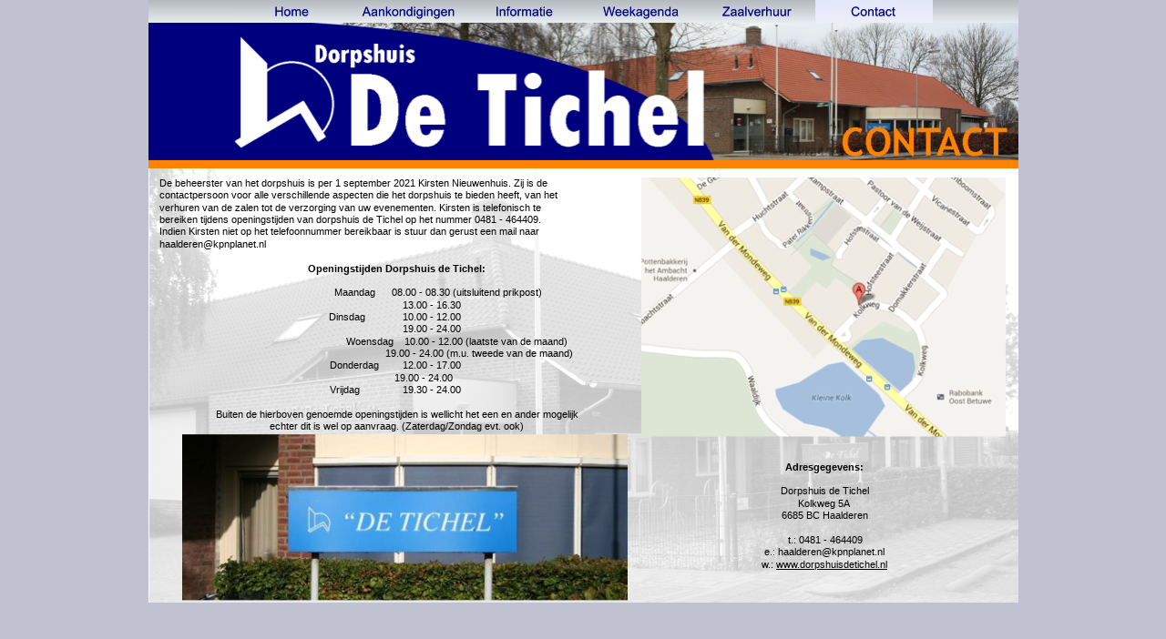

--- FILE ---
content_type: text/html
request_url: http://dorpshuisdetichel.nl/contact.htm
body_size: 10814
content:
<!DOCTYPE html PUBLIC "-//W3C//DTD XHTML 1.0 Transitional//EN" "http://www.w3.org/TR/xhtml1/DTD/xhtml1-transitional.dtd">
<html xmlns="http://www.w3.org/1999/xhtml">
<head>
 <meta name="XAR Files" content="aankondigingen_htm_files/xr_files.txt"/>
 <title>Dorpshuis de Tichel - Contact</title>
 <meta http-equiv="Content-Type" content="text/html; charset=Windows-1252"/>
 <meta name="Generator" content="Xara HTML filter v.3.1.0.373"/>
 <meta name="keywords" content="haalderen, dorpshuis, tichel, zaal verhuur, verhuur, sinterklaasintocht, de tichel, stichting dorpshuis Haalderen, biblitheek, foyer, cafe, ontmoetingsruimte, schietbaan, verhuur, zalen, vergaderruimte, multifunctionele ruimtes, accomodatie, vergaderingen, bijeenkomsten, verenigingsactiviteiten, bingo, sinterklaasfeest,"/>
 <meta name="description" content="Dorpshuis de Tichel is een ontmoetingsruimte voor een groot aantal verenigingen en organisatie uit de directe omgeving van Haalderen. Het dorpshuis heeft verschillende zalen te huur."/>
 <link rel="stylesheet" type="text/css" href="aankondigingen_htm_files/xr_main.css"/>
 <link rel="stylesheet" type="text/css" href="aankondigingen_htm_files/xr_text.css"/>
 <script type="text/javascript" src="aankondigingen_htm_files/roe.js"></script>
</head>
<body style="background-color: #C0C1D1">
<div class="xr_ap" id="xr_xr" style="width: 955px; height: 662px; top:0px; left:50%; margin-left: -478px;">
 <script type="text/javascript">var xr_xr=document.getElementById("xr_xr")</script>
 <img class="xr_ap" src="aankondigingen_htm_files/79.png" alt="" title="" style="left: 0px; top: 0px; width: 955px; height: 662px;"/>
<!--[if IE]><div class="xr_ap" id="xr_xri" style="width: 955px; height: 662px; clip: rect(0px 955px 662px 0px);"><![endif]-->
<!--[if !IE]>--><div class="xr_ap" id="xr_xri" style="width: 955px; height: 662px; clip: rect(0px, 955px, 662px, 0px);"><!--<![endif]-->
 <img class="xr_ap" src="aankondigingen_htm_files/1.png" alt="" title="" style="left: 0px; top: 0px; width: 955px; height: 26px;"/>
 <a href="index.htm" target="_self" onclick="return(xr_nn());">
  <img class="xr_ap" src="aankondigingen_htm_files/2.png" alt="" title="" onmousemove="xr_mo(this,0,event)" style="left: 93px; top: 0px; width: 130px; height: 25px;"/>
 </a>
 <a href="aankondigingen.htm" target="_self" onclick="return(xr_nn());">
  <img class="xr_ap" src="aankondigingen_htm_files/3.png" alt="" title="" onmousemove="xr_mo(this,0,event)" style="left: 221px; top: 0px; width: 130px; height: 25px;"/>
 </a>
 <a href="informatie.htm" target="_self" onclick="return(xr_nn());">
  <img class="xr_ap" src="aankondigingen_htm_files/4.png" alt="" title="" onmousemove="xr_mo(this,0,event)" style="left: 349px; top: 0px; width: 130px; height: 25px;"/>
 </a>
 <a href="weekagenda.htm" target="_self" onclick="return(xr_nn());">
  <img class="xr_ap" src="aankondigingen_htm_files/5.png" alt="" title="" onmousemove="xr_mo(this,0,event)" style="left: 476px; top: 0px; width: 130px; height: 25px;"/>
 </a>
 <a href="zaalverhuur.htm" target="_self" onclick="return(xr_nn());">
  <img class="xr_ap" src="aankondigingen_htm_files/6.png" alt="" title="" onmousemove="xr_mo(this,0,event)" style="left: 604px; top: 0px; width: 130px; height: 25px;"/>
 </a>
 <img class="xr_ap" src="aankondigingen_htm_files/7.png" alt="" title="" style="left: 732px; top: 0px; width: 129px; height: 25px;"/>
 <img class="xr_ap" src="aankondigingen_htm_files/8.png" alt="" title="" style="left: 0px; top: 175px; width: 955px; height: 10px;"/>
 <img class="xr_ap" src="aankondigingen_htm_files/9.png" alt="" title="" style="left: 0px; top: 25px; width: 955px; height: 151px;"/>
 <img class="xr_ap" src="aankondigingen_htm_files/81.png" alt="" title="" style="left: 470px; top: 125px; width: 477px; height: 60px;"/>
 <img class="xr_ap" src="aankondigingen_htm_files/37.png" alt="" title="" style="left: 1px; top: 185px; width: 955px; height: 479px;"/>
 <a href="https://maps.google.nl/maps?f=q&amp;source=embed&amp;hl=nl&amp;geocode=&amp;q=Dorpshuis+De+Tichel&amp;aq=&amp;sll=52.127808,5.913461&amp;sspn=0.871707,1.51886&amp;ie=UTF8&amp;hq=Dorpshuis+De+Tichel&amp;hnear=&amp;t=m&amp;ll=51.886174,5.92957&amp;spn=0.005298,0.008583&amp;z=16" target="_blank" onclick="return(xr_nn());">
  <img class="xr_ap" src="aankondigingen_htm_files/82.png" alt="" title="" onmousemove="xr_mo(this,0,event)" style="left: 540px; top: 195px; width: 401px; height: 285px;"/>
 </a>
 <span class="xr_s8" style="position: absolute; left:543px; top:491px;">
  <span class="xr_tc" style="left: 137px; top: 16px; width: 125px;">Adresgegevens:</span>
  <span class="xr_tc xr_s0" style="left: 132px; top: 42px; width: 135px;">Dorpshuis de Tichel</span>
  <span class="xr_tc xr_s0" style="left: 159px; top: 56px; width: 80px;">Kolkweg 5A</span>
  <span class="xr_tc xr_s0" style="left: 133px; top: 69px; width: 133px;">6685 BC Haalderen</span>
  <span class="xr_tc xr_s0" style="left: 137px; top: 96px; width: 129px;">t.: 0481 - 464409 </span>
  <span class="xr_tc xr_s0" style="left: 103px; top: 109px; width: 192px;">e.: haalderen&#64;kpnplanet.nl</span>
  <span class="xr_tc xr_s0" style="left: 98px; top: 123px; width: 203px;">w.: <a href="http://www.dorpshuisdetichel.nl" target="_blank" onclick="return(xr_nn());" onmousemove="xr_mo(this,0)" ><span class="xr_s0" style="text-decoration:underline;">www.dorpshuisdetichel.nl</span></a></span>
 </span>
 <span class="xr_s0" style="position: absolute; left:12px; top:206px;">
  <span class="xr_tl" style="top: -11px;">De beheerster van het dorpshuis is per 1 september 2021 Kirsten Nieuwenhuis. Zij is de </span>
  <span class="xr_tl" style="top: 2px;">contactpersoon voor alle verschillende aspecten die het dorpshuis te bieden heeft, van het </span>
  <span class="xr_tl" style="top: 16px;">verhuren van de zalen tot de verzorging van uw evenementen. Kirsten is telefonisch te </span>
  <span class="xr_tl" style="top: 29px;">bereiken tijdens openingstijden van dorpshuis de Tichel op het nummer 0481 - 464409. </span>
  <span class="xr_tl" style="top: 42px;">Indien Kirsten niet op het telefoonnummer bereikbaar is stuur dan gerust een mail naar </span>
  <span class="xr_tl" style="top: 56px;"><span class="xr_s0">haalderen&#64;kpnplanet.nl</span></span>
  <span class="xr_tc xr_s8" style="left: 119px; top: 83px; width: 284px;">Openingstijden Dorpshuis de Tichel:</span>
  <span class="xr_tc" style="left: 19px; top: 109px; width: 484px;">&nbsp;&nbsp;&nbsp;&nbsp;&nbsp;&nbsp;&nbsp;&nbsp;&nbsp;&nbsp;&nbsp;&nbsp;&nbsp;&nbsp;&nbsp;&nbsp;&nbsp;&nbsp;&nbsp;&nbsp;&nbsp;&nbsp;&nbsp;&nbsp;&nbsp;&nbsp;&nbsp;&nbsp;&nbsp; Maandag&nbsp;&nbsp;&nbsp;&nbsp;&nbsp; 08.00 - 08.30 (uitsluitend prikpost)</span>
  <span class="xr_tc" style="left: 251px; top: 123px; width: 96px;">13.00 - 16.30</span>
  <span class="xr_tc" style="left: 179px; top: 136px; width: 55px;">Dinsdag</span>
  <span class="xr_tc" style="left: 251px; top: 136px; width: 96px;">10.00 - 12.00</span>
  <span class="xr_tc" style="left: 251px; top: 149px; width: 96px;">19.00 - 24.00</span>
  <span class="xr_tc" style="left: 44px; top: 163px; width: 15px;">&nbsp;&nbsp; </span>
  <span class="xr_tc" style="left: 127px; top: 163px; width: 381px;">&nbsp;&nbsp;&nbsp;&nbsp;&nbsp; Woensdag&nbsp;&nbsp;&nbsp; 10.00 - 12.00 (laatste van de maand)</span>
  <span class="xr_tc" style="left: -37px; top: 176px; width: 597px;">&nbsp;&nbsp;&nbsp;&nbsp;&nbsp;&nbsp;&nbsp;&nbsp;&nbsp;&nbsp;&nbsp;&nbsp;&nbsp;&nbsp;&nbsp;&nbsp;&nbsp;&nbsp;&nbsp;&nbsp;&nbsp;&nbsp;&nbsp;&nbsp;&nbsp;&nbsp;&nbsp;&nbsp;&nbsp;&nbsp;&nbsp;&nbsp;&nbsp;&nbsp;&nbsp;&nbsp;&nbsp;&nbsp;&nbsp;&nbsp;&nbsp;&nbsp;&nbsp;&nbsp;&nbsp;&nbsp;&nbsp;&nbsp;&nbsp;&nbsp;&nbsp;&nbsp;&nbsp;&nbsp;&nbsp;&nbsp;&nbsp;&nbsp;&nbsp; 19.00 - 24.00 (m.u. tweede van de maand)</span>
  <span class="xr_tc" style="left: 177px; top: 189px; width: 75px;">Donderdag</span>
  <span class="xr_tc" style="left: 251px; top: 189px; width: 96px;">12.00 - 17.00</span>
  <span class="xr_tc" style="left: 167px; top: 203px; width: 189px;">&nbsp;&nbsp;&nbsp;&nbsp;&nbsp;&nbsp;&nbsp;&nbsp;&nbsp;&nbsp;&nbsp;&nbsp;&nbsp;&nbsp;&nbsp;&nbsp;&nbsp;&nbsp; 19.00 - 24.00</span>
  <span class="xr_tc" style="left: 179px; top: 216px; width: 49px;">Vrijdag</span>
  <span class="xr_tc" style="left: 251px; top: 216px; width: 96px;">19.30 - 24.00</span>
  <span class="xr_tc" style="left: 253px; top: 230px; width: 93px;">&nbsp;&nbsp;&nbsp;&nbsp;&nbsp;&nbsp;&nbsp;&nbsp;&nbsp;&nbsp;&nbsp;&nbsp;&nbsp;&nbsp;&nbsp;&nbsp;&nbsp;&nbsp; </span>
  <span class="xr_tc" style="left: -30px; top: 243px; width: 585px;">Buiten de hierboven genoemde openingstijden is wellicht het een en ander mogelijk </span>
  <span class="xr_tc" style="left: 59px; top: 256px; width: 403px;">echter dit is wel op aanvraag. (Zaterdag/Zondag evt. ook)</span>
 </span>
 <img class="xr_ap" src="aankondigingen_htm_files/84.png" alt="" title="" style="left: 37px; top: 477px; width: 489px; height: 183px;"/>
 <img class="xr_ap" src="aankondigingen_htm_files/23.png" alt="" title="" style="left: 732px; top: 0px; width: 129px; height: 25px;"/>
 <div id="xr_xo0" class="xr_ap" style="left:0; top:0; width:955px; height:100px; visibility:hidden;">
 <a href="" onclick="return(false);">
 <img class="xr_ap" src="aankondigingen_htm_files/18.png" alt="" title="" style="left: 93px; top: 0px; width: 130px; height: 25px;"/>
 <img class="xr_ap" src="aankondigingen_htm_files/19.png" alt="" title="" style="left: 221px; top: 0px; width: 130px; height: 25px;"/>
 <img class="xr_ap" src="aankondigingen_htm_files/20.png" alt="" title="" style="left: 349px; top: 0px; width: 130px; height: 25px;"/>
 <img class="xr_ap" src="aankondigingen_htm_files/21.png" alt="" title="" style="left: 476px; top: 0px; width: 130px; height: 25px;"/>
 <img class="xr_ap" src="aankondigingen_htm_files/22.png" alt="" title="" style="left: 604px; top: 0px; width: 130px; height: 25px;"/>
 <img class="xr_ap" src="aankondigingen_htm_files/23.png" alt="" title="" style="left: 732px; top: 0px; width: 129px; height: 25px;"/>
 </a>
 </div>
 <div id="xr_xd0"></div>
</div>
</div>
<!--[if lt IE 7]><script type="text/javascript" src="aankondigingen_htm_files/png.js"></script><![endif]-->
<script type="text/javascript">xr_aeh()</script>
<script>
  (function(i,s,o,g,r,a,m){i['GoogleAnalyticsObject']=r;i[r]=i[r]||function(){
  (i[r].q=i[r].q||[]).push(arguments)},i[r].l=1*new Date();a=s.createElement(o),
  m=s.getElementsByTagName(o)[0];a.async=1;a.src=g;m.parentNode.insertBefore(a,m)
  })(window,document,'script','//www.google-analytics.com/analytics.js','ga');

  ga('create', 'UA-42244832-1', 'dorpshuisdetichel.nl');
  ga('send', 'pageview');

</script>
</body>
</html>

--- FILE ---
content_type: text/css
request_url: http://dorpshuisdetichel.nl/aankondigingen_htm_files/xr_text.css
body_size: 1397
content:
/* Text styles */
.xr_s0 {font-family:Verdana, Geneva, sans-serif;font-size:11px;font-weight:normal;font-style:normal;text-decoration:none;color:#000000;letter-spacing:0.0em;}
.xr_s1 {font-family:Arial;font-size:13px;font-weight:normal;font-style:normal;text-decoration:none;color:#000000;letter-spacing:0.0em;}
.xr_s2 {font-family:Verdana, Geneva, sans-serif;font-size:13px;font-weight:normal;font-style:normal;text-decoration:none;color:#000000;letter-spacing:0.0em;}
.xr_s3 {font-family:Arial;font-size:13px;font-weight:bold;font-style:normal;text-decoration:none;color:#000000;letter-spacing:0.0em;}
.xr_s4 {font-family:Verdana, Geneva, sans-serif;font-size:13px;font-weight:bold;font-style:normal;text-decoration:none;color:#000000;letter-spacing:0.0em;}
.xr_s5 {font-family:Verdana, Geneva, sans-serif;font-size:24px;font-weight:bold;font-style:normal;text-decoration:none;color:#000000;letter-spacing:0.0em;}
.xr_s6 {font-family:Arial;font-size:16px;font-weight:normal;font-style:normal;text-decoration:none;color:#BF0000;letter-spacing:0.0em;}
.xr_s7 {font-family:Verdana, Geneva, sans-serif;font-size:14px;font-weight:bold;font-style:normal;text-decoration:none;color:#000000;letter-spacing:0.0em;}
.xr_s8 {font-family:Verdana, Geneva, sans-serif;font-size:11px;font-weight:bold;font-style:normal;text-decoration:none;color:#000000;letter-spacing:0.0em;}


--- FILE ---
content_type: text/plain
request_url: https://www.google-analytics.com/j/collect?v=1&_v=j102&a=1741371537&t=pageview&_s=1&dl=http%3A%2F%2Fdorpshuisdetichel.nl%2Fcontact.htm&ul=en-us%40posix&dt=Dorpshuis%20de%20Tichel%20-%20Contact&sr=1280x720&vp=1280x720&_u=IEBAAAABAAAAACAAI~&jid=54635044&gjid=1808316446&cid=1378997858.1769149695&tid=UA-42244832-1&_gid=2102444872.1769149695&_r=1&_slc=1&z=890816084
body_size: -287
content:
2,cG-3PZFZ6SC1E